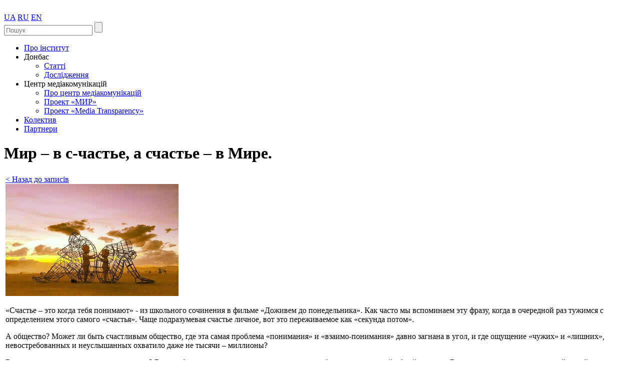

--- FILE ---
content_type: text/html; charset=utf-8
request_url: http://newukraineinstitute.org/blog/319
body_size: 6946
content:
<!DOCTYPE html>
<html xmlns="http://www.w3.org/1999/xhtml">
<head>
<meta http-equiv="Content-Type" content="text/html; charset=utf-8" />
	<title>«Нова Україна» Інститут стратегічних досліджень. Мир – в с-частье, а счастье – в Мире.</title>
    <meta name="keywords" content="мир в счастье, счастье, трагичный парадокс" />
    <meta name="description" content="" />
    <link rel="icon" type="image/png" href="/favicon.png" />
    <meta name="format-detection" content="telephone=no">
    <meta name="google-site-verification" content="C0jwWUWGuL5xJ55VbMbwl6MyXySfh6GKSjNqkNOAybk" />
	<link rel="stylesheet" href="http://newukraineinstitute.org/assets/css/site.style.css" type="text/css" />
	<link rel="stylesheet" href="http://newukraineinstitute.org/assets/css/site.slider.css" type="text/css" />
	<link rel="stylesheet" href="http://newukraineinstitute.org/assets/css/ui/jquery-ui.custom.min.css" type="text/css" />
	<!--[if IE]> 
		<link href="http://newukraineinstitute.org/assets/css/ie-fix.css" type="text/css" rel="stylesheet">
	<![endif]-->
	<!--[if !IE]><!-->
		<script>if(/*@cc_on!@*/false){document.documentElement.className+=' ie10';}</script>
	<!--<![endif]-->
    <script type="text/javascript" src="http://newukraineinstitute.org/assets/js/jquery-1.10.1.min.js"></script>
    <script type="text/javascript" src="http://newukraineinstitute.org/assets/js/jquery-ui.custom.min.js"></script>
	
	<script type="text/javascript">
		$(function(){
            $('.accordian ul li a').click(function(){
                if($(this).parents('li').find('.image_title').is(":visible"))
                document.location.href=$(this).attr('href');
                else{
                $('.accordian li').mouseout().css('width','158px');
                $(this).parents('li').mouseover().css('width','484px');
                return false;
                }
            });
			$('.accordian ul li').hover(function(){
				$('.accordian ul li').find('.image_title').hide();
				$(this).find('.image_title').show();
			}, function() {
				$('.accordian ul li').find('.image_title').hide();
				$('.accordian ul li.active').find('.image_title').show();
			});
		});
        function gotobrand(){
            $('html, body').animate({
                scrollTop: $(".brand").offset().top
            }, 800);
        }
	</script>	
</head>
<body>
	<div class="bg">
		<div class="container">	
            <div class="header">
				<div class="logo">
					<a href="/"><img src="http://newukraineinstitute.org/assets/img/site/logo.png" alt="" /></a>
				</div>
				<div class="lang">
					<a class="active" href="/lang?l=ua">UA</a>
					<a href="/lang?l=ru">RU</a>
					<a href="/lang?l=en">EN</a>
				</div>
				<div class="soc">
					<a class="vk" target="_blank" href="https://www.facebook.com/newukraineinstitute"></a>
					<a class="tw" target="_blank" href="https://twitter.com/NewUkraine_Inst"></a>
					<a class="yt" target="_blank" href="https://www.youtube.com/channel/UCTrbDBqzyBfiUKrZytv6yYQ"></a>
				</div>
				<form class="search" action="/search">
					<input type="text" name="id" value="" placeholder="Пошук" />
					<input type="submit" value="" />
				</form>
				<div class="top_menu">
					<ul>
                    <li><a href='/about'>Про інститут</a></li><li><a>Донбас</a>
                            <ul><li><a href='/project/92'>Статті</a></li><li><a href='/project/91'>Дослідження</a></li></ul>
                            </li><li><a>Центр медіакомунікацій</a>
                            <ul><li><a href='/project/90'>Про центр медіакомунікацій</a></li><li><a href='/project/80'>Проект «МИР»</a></li><li><a href='/project/14'>Проект «Media Transparency»</a></li></ul>
                            </li><li><a href='/staff'>Колектив</a></li><li><a href='/partners'>Партнери</a></li>					</ul>
				</div>	
				<div class="clr"></div>
			</div>			<div class="wrap">
								<div class="left_col">
                <h1><span>Мир – в с-частье, а счастье – в Мире.</span></h1>
<div class="article">
<table><tr><td>
  <a href="/bloglist/46" class="back">&lt; Назад до записів </a>
  <div class="image"><img src="http://newukraineinstitute.org/media/blogs/319/blog.jpg" alt=""></div>  <p>&laquo;Счастье &ndash; это когда тебя понимают&raquo; - из школьного сочинения в фильме &laquo;Доживем до понедельника&raquo;. Как часто мы вспоминаем эту фразу, когда в очередной раз тужимся с определением этого самого &laquo;счастья&raquo;. Чаще подразумевая счастье личное, вот это переживаемое как &laquo;секунда потом&raquo;.</p>
<p>А общество? Может ли быть счастливым общество, где эта самая проблема &laquo;понимания&raquo; и &laquo;взаимо-понимания&raquo; давно загнана в угол, и где ощущение &laquo;чужих&raquo; и &laquo;лишних&raquo;, невостребованных и неуслышанных охватило даже не тысячи &ndash; миллионы?</p>
<p>В чем загадка этого самого &laquo;<strong>понимания</strong>&raquo;? В способности и готовности принять различия, объединенные одной общей жизнью. В&nbsp; стремлении к сохранении этой самой жизни, данной каждому один раз &ndash; как искра, возможность и шанс быть полноценным и уникальным среди людей, тебя признающих и уважающих (собственно, в обществе, которое ты принимаешь как &laquo;свое&raquo;, как &laquo;свой народ&raquo;, как Родину, в конце концов). В готовности к терпению и к вере в человеческое в каждом.&nbsp;&nbsp;&nbsp;</p>
<p>&laquo;Понять &ndash; значит простить&raquo; - еще одна непреходящая истина, которую мы вроде бы и помним, и даже часто повторяем в жизни. Повторяем, но &ndash; претворяем ли? Просто произносим, или &ndash; понимаем ЧТО говорим, декларируем и определяем как суть нашего отношения и нашего действия?</p>
<p>Что же тогда <strong>прощение</strong>? Простыми словами &ndash; готовность и способность <strong>при-мириться</strong> с собой и другими, и&nbsp; созидать дальше. Не разрушить, не &laquo;не-навидеть&raquo; (наделяя себя правом &laquo;у-ничто-жить&raquo; иного, которого ты не признаешь в этом мире, &laquo;не видишь&raquo;), а творить новое.</p>
<p>Прощение &ndash; нелегкое дело, требующее от каждого мудрости, гуманности, силы воли и силы духа.</p>
<p>Прощение не означает все-прощенчества, и каждый пре-ступивший должен нести свое наказание &ndash; перед собой, близкими, обществом. Но признание &laquo;на-казанности&raquo; тоже ведь неотъемлемая часть прощения &ndash; как общего.</p>
<p>И оказывается, что и личное, и общественное тут сливаются, потому что самое прощение и есть уже путь к новому. Как важно это помнить.</p>
<p>Формула счастья&hellip; Сколько копий сломано. Сколько ООНовских рейтингов презентовано и проэкспертировано&hellip; Наверное, все нации, как и &laquo;толстовская семья&raquo;, счастливы одинаково, а вот несчастлива каждая нация по-своему. И путь к этому общему равновесию, гармонии и с-частью в целом у каждой нации свой.</p>
<p>Но, может быть, алгоритм - как &laquo;формула бытия&raquo; гармоничного целого, все же одна: &laquo;<strong>Счастье &ndash; когда тебя понимают. Понять &ndash; значит простить. Прощение &ndash; путь с созиданию</strong>&raquo;. Вряд ли это поможет партиям и кандидатам в президенты. Но может быть, поможет просто каждому думающему и переживающему.</p>
<p>И еще о счастье. &laquo;<strong>Счастье &ndash; это когда тебя понимают, большое счастье &ndash; это когда тебя любят, настоящее счастье &ndash; это когда любишь ты</strong>&raquo;. Эта полная формула &ndash; Конфуция, китайского мудреца.</p>
<p>Украинцы &ndash; с &laquo;вечно детским в украинской душе&raquo;. С постоянной претензией вовне, этим детским &laquo;дай&raquo; и поиском помощи, поддержки и &laquo;надежного плеча&raquo;. Вечно младшие. Словно нация &laquo;недолюбленных детей&raquo;, в котором каждый борется за свое счастье &laquo;маленького украинца&raquo; с жестокостью, недетской силой и остервенением одинокого ребенка, требующего внимания и любви только к себе, к &laquo;будет как хочу я&raquo;, к своей боли и своей проблеме.</p>
<p>Раздираем в поисках этой &laquo;большой любви&raquo; собственную страну, делая несчастливыми и о-без-доленными всех нас.</p>
<p>Такой вот трагичный парадокс, выйти за пределы которого &ndash; значит вырасти наконец-то из недолюбленного национального &laquo;детства&raquo;.</p>
<p>&nbsp;</p>
<p><em>Андрей Ермолаев</em></p>
<p>27.102017</p>    
    
     
</td></tr></table>      
      </div>
				</div>
				<div class="right_col">
                   
                    <h2><span>Блоги</span></h2>
<div class="news" id="colblogs">
<div class="news_item type3">
        <span>Андрей Маклаков</span>
        <a href="/blog/373">Две стороны Ze-дигитализации </a>
        </div><div class="news_item type3">
        <span>Андрей Маклаков</span>
        <a href="/blog/372">Год 2019 - рождение электроавиации.</a>
        </div><div class="news_item type3">
        <span>Андрей Маклаков</span>
        <a href="/blog/371">В преддверии климатической катастрофы: глобальное потепление и национальный эгоизм.</a>
        </div><div class="news_item type3">
        <span>Андрей Маклаков</span>
        <a href="/blog/370">БТГ «Earth Engine» выходит в мейнстрим</a>
        </div><div class="news_item type3">
        <span>Андрей Маклаков</span>
        <a href="/blog/369">Будущее энергетики: тренд «5 Д» и рост нестабильности</a>
        </div><div class="news_item type3">
        <span>Виктор Щербина</span>
        <a href="/blog/368">«Маленький украинец» в политическом казино: ставка на «ЗЕ»ро.</a>
        </div><div class="news_item type3">
        <span>Андрей Маклаков</span>
        <a href="/blog/367">Электромагнитное оружие: первая кровь.</a>
        </div><div class="news_item type3">
        <span>Андрей Маклаков</span>
        <a href="/blog/366">Частные армии и их роль в современных конфликтах. </a>
        </div><div class="news_item type3">
        <span>Сергей Лёвочкин</span>
        <a href="/blog/365">Четыре года Минским соглашениям – дата, которую власть хочет забыть </a>
        </div><div class="news_item type3">
        <span>Андрей Маклаков</span>
        <a href="/blog/364">Китай - на пути к мировому лидерству в технологиях.</a>
        </div></div>
<h2><span>Публікації</span></h2>
<div class="filter">
    <form>
        <div class="filter_l">
            <label>З</label>
            <input id="from" type="text" name="from" value="" />
            <a href="#" class="clear" onclick="clearDate(); return false;">X</a>
        </div>
        <div class="filter_l">
            <label>По</label>
            <input id="to" type="text" name="to" value="" />
            <a href="#" class="clear" onclick="clearDate(); return false;">X</a>
        </div>							
    </form>
</div>
<div class="news" id="colnews" style="height: 476px;">
<div class="news_item type0">
        <span>26-05-2020</span>
        <a href="/new/1040">Инна Волкова: 30 лет "Венецианской комиссии" и политика двойных стандартов со стороны украинской власти</a>
        </div><div class="news_item type0">
        <span>06-04-2020</span>
        <a href="/new/1037">Почему нарушают карантин?</a>
        </div><div class="news_item type0">
        <span>23-03-2020</span>
        <a href="/new/1032">Доступность медицинской помощи: когда пациент вынужден идти за деньгами</a>
        </div><div class="news_item type0">
        <span>21-03-2020</span>
        <a href="/new/1031">Памяти Ирины Бекешкеной</a>
        </div><div class="news_item type0">
        <span>24-01-2020</span>
        <a href="/new/1021">Александр Левцун: Страна в одном городе</a>
        </div><div class="news_item type0">
        <span>13-01-2020</span>
        <a href="/new/1020">Святослав Денисенко: Оценивать Трудовой кодекс можно будет по поведению государства как главного работодателя</a>
        </div><div class="news_item type0">
        <span>13-01-2020</span>
        <a href="/new/1019">Святослав Денисенко: Открытие рынка земли разорит мелкие и средние  фермерские хозяйства</a>
        </div><div class="news_item type0">
        <span>13-01-2020</span>
        <a href="/new/1018">Святослав Денисенко: Внутренние и внешние риски для Украины в начале 2020 года</a>
        </div><div class="news_item type0">
        <span>26-12-2019</span>
        <a href="/new/1016">Александр Левцун: Динамика удовлетворенности работой Президента Зеленского</a>
        </div><div class="news_item type0">
        <span>26-12-2019</span>
        <a href="/new/1015">Александр Левцун: Ценность мира и цена мира</a>
        </div><div class="news_item type0">
        <span>26-12-2019</span>
        <a href="/new/1014">Святослав Денисенко: власть vs общество - мир и социальная справедливость или кризис доверия</a>
        </div><div class="news_item type0">
        <span>12-08-2019</span>
        <a href="/new/1004">ВЫБОРЫ В УКРАИНЕ: ИТОГИ И РИСКИ</a>
        </div><div class="news_item type0">
        <span>15-07-2019</span>
        <a href="/new/995">БОЛЬШОЙ ПЕРЕХОД. 2 часть - Европа: похищение или возвращение?</a>
        </div><div class="news_item type0">
        <span>04-07-2019</span>
        <a href="/new/991">Философский симпозиум «Социальная теория и проблемы цивилизационного развития».</a>
        </div><div class="news_item type0">
        <span>03-07-2019</span>
        <a href="/new/990">БОЛЬШОЙ ПЕРЕХОД - аналитический доклад.</a>
        </div></div>


<!--h2><span>Розсилка новин</span></h2-->
<div class="filter_l">
    <label></label>
    <input type="text" id="subscribers" placeholder="email" />
    <a href="#" onclick="addSubscriber(); return false;">Підписатися на розсилку</a>
    <div class="clr"></div>
</div>





<script type="text/javascript">
//$.datepicker.setDefaults( $.datepicker.regional["ua"] );
var dates = $("#from, #to").datepicker({
  //defaultDate: "+1w",
  maxDate: 0,
  //minDate: new Date("30-11--0001"),
  changeMonth: true,
  numberOfMonths: 1,
  onSelect: function(selectedDate){
    var option = this.id == "from" ? "minDate" : "maxDate",
    instance = $( this ).data( "datepicker" ),
    date = $.datepicker.parseDate(
      instance.settings.dateFormat || $.datepicker._defaults.dateFormat,
      selectedDate, instance.settings);
    dates.not(this).datepicker("option", option, date);
    get_news_period();
  }
});
function get_news_period(){
  var from = $("#from").val(), to = $("#to").val();
  if(from!='' && to!=''){
    action = "get_newsperiod";
  }else  action = "get_newsdefault";
  $.ajax({
        type: "post",
        url: "/controllers/site.controller.php",
        data: {from:from, to:to, action: action}
    }).done(function(obj){
        $('#colnews').html(obj); 
    });
  
}
function clearDate(){
    $("#from, #to").val('');
    get_news_period();
}
function addSubscriber(){
    var mail = $('#subscribers').val(),
    mess = [];
    mess['err1'] = "Email не корректний.";
    mess['err2'] = "Такий имейл вже підписан на розсилку.";
    mess['err3'] = "Не вдалося підписатися.";
    mess['ok'] = "Ви успішно підписались на розсилку.";
    if(mail!='')
      $.ajax({
        type: "post",
        url: "/controllers/site.controller.php",
        data: {mail:mail, action: 'addSubscriber'}
    }).done(function(obj){
        alert(mess[obj]); 
    });

}
</script>					<div class="clr"></div>
				</div>
				<div class="clr boofer"></div>
			</div>
		</div>
        <div class="blockdown">	
		<div class="brands">
					<h1><span>Партнери</span></h1>
					<div class="brand">
						<a href="" rel="nofollow"><img src="http://newukraineinstitute.org/assets/img/site/b1.jpg" /></a>
						<a href="http://www.newsep.com.ua/" rel="nofollow" target="_blank"><img src="http://newukraineinstitute.org/assets/img/site/newsep-logo.png" /></a>
						<a href="https://www.sofia-sociology.com.ua/" rel="nofollow" target="_blank"><img src="http://newukraineinstitute.org/assets/img/site/sofia-logo.png" /></a>
						<a href="http://sg-sofia.com.ua/" rel="nofollow" target="_blank" style="cursor: pointer; font-size:29px;  text-decoration: none; padding:23px 13px; color:#ffffff; background-color:#000000; border-radius:5px; border: 3px solid #000000;">Strategic Group Sofia</a>
						<!--a href="#"><img src="http://newukraineinstitute.org/assets/img/site/b2.jpg" /></a>
						<a href="#"><img src="http://newukraineinstitute.org/assets/img/site/b3.jpg" /></a>
						<a href="#"><img src="http://newukraineinstitute.org/assets/img/site/b4.jpg" /></a>
						<a href="#"><img src="http://newukraineinstitute.org/assets/img/site/b5.jpg" /></a>
						<a href="#"><img src="http://newukraineinstitute.org/assets/img/site/b6.jpg" /></a>
						<a href="#"><img src="http://newukraineinstitute.org/assets/img/site/b7.jpg" /></a>
						<a href="#"><img src="http://newukraineinstitute.org/assets/img/site/b8.jpg" /></a>
						<a href="#"><img src="http://newukraineinstitute.org/assets/img/site/b9.jpg" /></a>
						<a href="#"><img src="http://newukraineinstitute.org/assets/img/site/b10.jpg" /></a>
						<a href="#"><img src="http://newukraineinstitute.org/assets/img/site/b11.jpg" /></a>
						<a href="#"><img src="http://newukraineinstitute.org/assets/img/site/b12.jpg" /></a>
						<div class="line"></div>
						<a href="#"><img src="http://newukraineinstitute.org/assets/img/site/b13.jpg" /></a>
						<a href="#"><img src="http://newukraineinstitute.org/assets/img/site/b14.jpg" /></a>
						<a href="#"><img src="http://newukraineinstitute.org/assets/img/site/b15.jpg" /></a>
						<a href="#"><img src="http://newukraineinstitute.org/assets/img/site/b16.jpg" /></a>
						<a href="#"><img src="http://newukraineinstitute.org/assets/img/site/b17.jpg" /></a>
						<a href="#"><img src="http://newukraineinstitute.org/assets/img/site/b18.jpg" /></a>
						<a href="#"><img src="http://newukraineinstitute.org/assets/img/site/b19.jpg" /></a>
						<a href="#"><img src="http://newukraineinstitute.org/assets/img/site/b20.jpg" /></a>
						<a href="#"><img src="http://newukraineinstitute.org/assets/img/site/b21.jpg" /></a>
						<a href="#"><img src="http://newukraineinstitute.org/assets/img/site/b22.jpg" /></a>
						<a href="#"><img src="http://newukraineinstitute.org/assets/img/site/b23.jpg" /></a>
						<a href="#"><img src="http://newukraineinstitute.org/assets/img/site/b24.jpg" /></a>
						<a href="#"><img src="http://newukraineinstitute.org/assets/img/site/b25.jpg" /></a-->
					</div>
				</div>        		<div class="footer_bg">
			<div class="footer">
				<div class="copy">
					Інститут стратегічних досліджень<br/>"Нова Україна" © 2025				</div>
				<div class="soc">
					<a class="vk" target="_blank" href="https://www.facebook.com/newukraineinstitute"></a>
					<a class="tw" target="_blank" href="https://twitter.com/NewUkraine_Inst"></a>
					<a class="yt" target="_blank" href="https://www.youtube.com/channel/UCTrbDBqzyBfiUKrZytv6yYQ"></a>
				</div>
				<div class="foot_menu">
					<ul>
                    <li><a href='/about'>Про інститут</a></li><li><a href='/Donbas'>Донбас</a></li><li><a href='/Media_Transparency'>Центр медіакомунікацій</a></li><li><a href='/staff'>Колектив</a></li><li><a href='/partners'>Партнери</a></li>					</ul>
				</div>				
				<div class="clr"></div>
			</div>
		</div>        </div>
	   </div>

</body>
</html>                

